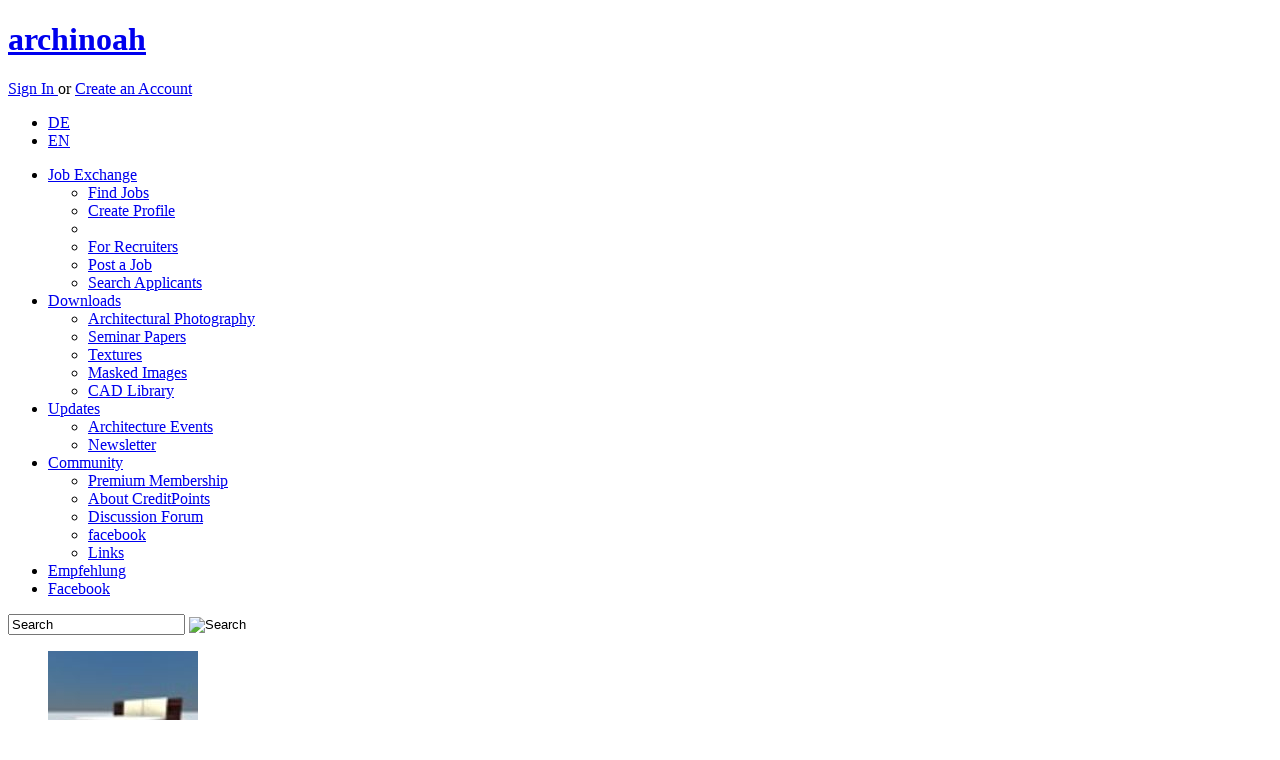

--- FILE ---
content_type: text/html; charset=utf-8
request_url: https://www.archinoah.com/textures/street-material-6-bytitleD.html
body_size: 6920
content:
<!DOCTYPE html>
<html lang="en">
<head>
<link rel="alternate" type="application/rss+xml" title="archinoah RSS-Feed" href="https://www.archinoah.de/rss.php" />

<title>Textures | archinoah  - data sharing for architects</title>

<meta http-equiv="Content-Type" content="text/html; charset=utf-8" />
<meta name='Author' content='Florian Illenberger, Samsarah Lilja' />
<meta name='Copyright' content='archinoah.de - Illenberger & Lilja GbR' />
<meta name='Publisher' content='archinoah.de - Illenberger & Lilja GbR' />
<meta name='Description' content='archinoah.com is a architecture network for architects, interior architects, urban planners, engineers and students of these branches.' />
<meta name='Keywords' content='architecture, network, job exchange, CAD blocks, masked images, architecture photography, FAQ, calendar, tutorial, discussion board, download, textures' />
<meta name='Page-Type' content='architecture network, job exchange, download, architecture information, CAD' />
<meta name='Page-Topic' content='architecture, construction, civil engineering, design, visualization, education' />
<meta name='Audience' content='all, architects, engineers, students, experts' />
<meta name='Language' content='en' />
<meta name='Coverage' content='worldwide, europe, usa, asia' />
<meta name='Robots' content='index,follow' />

 <meta name='Date' content='2026-01-26' />
<meta property="og:image" content="http://www.archinoah.com/themes/archinoah/images/archinoah.gif"/>
<link rel="apple-touch-icon" sizes="57x57" href="https://cdn.archinoah.de/favicons/apple-icon-57x57.png" />
<link rel="apple-touch-icon" sizes="60x60" href="https://cdn.archinoah.de/favicons/apple-icon-60x60.png" />
<link rel="apple-touch-icon" sizes="72x72" href="https://cdn.archinoah.de/favicons/apple-icon-72x72.png" />
<link rel="apple-touch-icon" sizes="76x76" href="https://cdn.archinoah.de/favicons/apple-icon-76x76.png" />
<link rel="apple-touch-icon" sizes="114x114" href="https://cdn.archinoah.de/favicons/apple-icon-114x114.png" />
<link rel="apple-touch-icon" sizes="120x120" href="https://cdn.archinoah.de/favicons/apple-icon-120x120.png" />
<link rel="apple-touch-icon" sizes="144x144" href="https://cdn.archinoah.de/favicons/apple-icon-144x144.png" />
<link rel="apple-touch-icon" sizes="152x152" href="https://cdn.archinoah.de/favicons/apple-icon-152x152.png" />
<link rel="apple-touch-icon" sizes="180x180" href="https://cdn.archinoah.de/favicons/apple-icon-180x180.png" />
<link rel="icon" type="image/png" sizes="196x196" href="https://cdn.archinoah.de/favicons/favicon-196x196.png" />
<link rel="icon" type="image/png" sizes="192x192"  href="https://cdn.archinoah.de/favicons/android-icon-192x192.png" />
<link rel="icon" type="image/png" sizes="128x128" href="https://cdn.archinoah.de/favicons/favicon-128.png" />
<link rel="icon" type="image/png" sizes="32x32" href="https://cdn.archinoah.de/favicons/favicon-32x32.png" />
<link rel="icon" type="image/png" sizes="96x96" href="https://cdn.archinoah.de/favicons/favicon-96x96.png" />
<link rel="icon" type="image/png" sizes="16x16" href="https://cdn.archinoah.de/favicons/favicon-16x16.png" />
<link rel="manifest" href="https://cdn.archinoah.de/favicons/manifest.json" />
<meta name="msapplication-TileColor" content="#ffffff" />
<meta name="msapplication-TileImage" content="https://cdn.archinoah.de/favicons/ms-icon-144x144.png" />
<meta name="msapplication-square70x70logo" content="https://cdn.archinoah.de/favicons/amstile-70x70.png" />
<meta name="msapplication-square150x150logo" content="https://cdn.archinoah.de/favicons/amstile-150x150.png" />
<meta name="msapplication-wide310x150logo" content="https://cdn.archinoah.de/favicons/amstile-310x150.png" />
<meta name="msapplication-square310x310logo" content="https://cdn.archinoah.de/favicons/amstile-310x310.png" />
<meta name="theme-color" content="#ffffff" />

<link rel="StyleSheet" href="https://cdn.archinoah.de/themes/archinoah/css/style.min.css" type="text/css"/>
<link rel="StyleSheet" href="https://cdn.archinoah.de/themes/archinoah/css/validationEngine.jquery.min.css" type="text/css"/>
<link rel="StyleSheet" href="https://cdn.archinoah.de/themes/archinoah/css/shariff.complete.css" type="text/css"/>
<link rel="StyleSheet" href="https://cdn.archinoah.de/themes/archinoah/css/login.min.css" type="text/css"/>
			
<!--[if lt IE 9]>
    <script async src="https://html5shiv.googlecode.com/svn/trunk/html5.js"></script>
    <![endif]-->
<script type="text/javascript" src="https://cdn.archinoah.de/themes/archinoah/scripts/jquery-1.11.3.min.js"></script>
<script type="text/javascript" src="https://ads.archinoah.de/www/delivery/spcjs.php?id=1&amp;target=_blank"></script>
<script async type="text/javascript" src="https://cdn.archinoah.de/themes/archinoah/scripts/customselect.js"></script>
<script async type="text/javascript" src="https://cdn.archinoah.de/themes/archinoah/scripts/preview.js"></script>
<script async type="text/javascript" src="https://cdn.archinoah.de/themes/archinoah/scripts/tooltip.js"></script>
<script async type="text/javascript" charset="utf-8" src="https://cdn.archinoah.de/themes/archinoah/scripts/jquery.leanModal.min.js"></script>
<script async type="text/javascript" src="https://cdn.archinoah.de/themes/archinoah/scripts/jquery.cookie.js"></script>
<script async type="text/javascript" src="https://cdn.archinoah.de/themes/archinoah/scripts/cookie_and_hide.js"></script>
<script async type="text/javascript" src="https://cdn.archinoah.de/themes/archinoah/scripts/merkzettel.js"></script>
<script async type="text/javascript" src="https://cdn.archinoah.de/themes/archinoah/scripts/aktionsblock.js"></script>
<script type="text/javascript" src="https://cdn.archinoah.de/themes/archinoah/scripts/_misc_scripts.js"></script>
<script type="text/javascript" src="https://cdn.archinoah.de/themes/archinoah/scripts/aumago2018.js" async></script>
<!-- Begin Cookie Consent plugin by Silktide - https://silktide.com/cookieconsent --><script type="text/javascript" src="https://cdn.archinoah.de/themes/archinoah/scripts/cookieconsent.min.js" id="cookieconsent_id2015" 
data-cookie-message = "We make use of cookies to personalize content and ads, integrate social media functions and analyze access and traffic on our website. In this context we make sure to only pass down the absolute minimum amount of information to our partners. By continuing to use our website you consent to the use of cookies."
data-cookie-dismiss = "Acknowledged"
data-cookie-learnMore = "Learn more..."
data-cookie-link = "https://www.archinoah.com/datenschutz.html"
data-cookie-theme = "https://cdn.archinoah.de/themes/archinoah/css/cookieconsent.min.css"></script>


</head>

<body id="archinoah_body"><div class="wrapper">
<header><div class="adblocker"></div><div class="inner group">
    <a href="http://www.archinoah.com" rel="home">
        <h1>archinoah</h1>
    </a> <div class="register">
    <p><a href="/benutzereinstellungen.html" class="loginbtn" id="logintrigger">Sign In </a> or <a href="/create_account.html" class="regbtn">Create an Account</a></p></div><ul id="menu-top-nav">
 	 <li><a href="https://www.archinoah.de/?newlang=german&amp;gobackto=/textures/street-material-6-bytitleD.html" >DE</a></li>
     <li> <a href="https://www.archinoah.com/?newlang=english&amp;gobackto=/textures/street-material-6-bytitleD.html" class="current">EN</a></li>
    </ul></div>
</header>
<!-- end header --><nav id="nav"><ul id="navigation"><li><a href="/architecture_employment_recruitment/career-job-fair.html">Job Exchange</a>
              <ul>
				<li><a href="/architecture_employment_recruitment/job_offers/all_job_offers.html">Find Jobs</a></li>
				<li><a href="/architecture_employment_recruitment/employee_recruitment/create_new_application_profile.html">Create Profile</a></li>
				<li><div class="dotline"></div></li>
				<li><a href="/architecture_employment_recruitment/employee_recruitment/employer.html">For Recruiters</a></li>
				<li><a href="/architecture_employment_recruitment/job_offers/job_offer_add.html">Post a Job</a></li>
				<li><a href="/architecture_employment_recruitment/employee_recruitment/job-applicant_search.html">Search Applicants</a></li>
			</ul>
          </li><li class=current><a href="/architecture_downloads.html">Downloads</a>
              <ul>
				<li><a href="/architectural_photography/architecture_photo.html">Architectural Photography</a></li>
				<li><a href="/referate_hausarbeiten/studienarbeiten.html">Seminar Papers</a></li>
				<li><a href="/textures/materials.html">Textures</a></li>
				<li><a href="/alpha_masked_images_and_silhouettes/visualization_cut_outs_library.html">Masked Images</a></li>
				<li><a href="/cad_caad_model_library/cad-objects.html">CAD Library</a></li>
			</ul>
          </li><li><a href="/architecture_contemporary.html">Updates</a>
			<ul>
            <li><a href="/events.html">Architecture Events</a></li>
			<li><a href="/architektur-up2date-newsletter.html">Newsletter</a></li>
            </ul>
		</li><li><a href="/architecture_community.html">Community</a>
			<ul>
			<li><a href="/premium_membership.html">Premium Membership</a></li>
			<li><a href="/creditpoints_info.html">About CreditPoints</a></li>
			<li><a href="/forum_tektorum.html">Discussion Forum</a></li>
			<li><a href="https://de-de.facebook.com/archi.noah" target="_blank">facebook</a></li>
			<li><a href="/links.html">Links</a></li>
			</ul>
		</li><li id="menu-item-kontakt"><a href="/feedback-20260126.html">Empfehlung</a></li>
      <li id="menu-item-fb"><a href="https://www.facebook.com/archi.noah" target="_blank">Facebook</a></li></ul><form class="searchform" action="/simple_search.html" role="search" method="POST">
    <input class="searchfield" type="text" name="q" value="Search" onfocus="this.value=='Search' ? this.value='' : this.value=this.value;" onblur="this.value=='' ? this.value='Search' : this.value=this.value;" />
    <input type="image" class="searchbtn" src="https://cdn.archinoah.de/images/navigation/search.png" alt="Search"/>
    </form></nav><section id="gallery" class="multi-ul gallery">
            <ul><li><a href="/cad_caad_model_library/download_object-684.html"><img src="https://cdn.archinoah.de/files/cad/gallery_preview/cadobj_684_g.jpg" width="150" height="150" alt="CAD Library: Bed" ></a></li><li><a href="/textures/download_object-103.html"><img src="https://cdn.archinoah.de/files/textures/gallery_preview/texture_103_g.jpg" width="200" height="150" alt="Textures: Sky with clouds" ></a></li><li><a href="/alpha_masked_images_and_silhouettes/download_object-954.html"><img src="https://cdn.archinoah.de/files/staffageobjekte/gallery_preview/staffobj_954_g.jpg" width="1129" height="150" alt="Masked Images: landscape clipping, Danube" ></a></li></ul>
    </section><div id="main"><div class="an-column"><div class="an-col1">

<div class="cbox-top">
<section class="block">

<ul id="breadcrumb"><li><a href="/">Home</a></li><li><a href="/architecture_downloads.html">Downloads</a></li><li><a href="/textures/materials.html">Textures</a></li>
</ul>

<section class="an-grid download">

<article class="an-gl">
<h1>Street</h1>
</article>

<article class="an-gr">
<div class="upload">
<p>
<a href="/textures/texturen-hochladen.html">Upload texture <img src="https://cdn.archinoah.de/images/upload-circle.png" alt="Upload texture" /></a></p>
</div>
</article>
</section>
</section>
</div>
<div class="hreins"></div>
<div class="cbox-bottom"><div class="dl-suche">
<form class="searchform-dl" action="/textures/texturen-durchsuchen.html" role="search" method="POST"><input class="searchfield" type="text" value="Search texture" name="query" onfocus="this.value=='Search texture' ? this.value='' : this.value=this.value;" onblur="this.value=='' ? this.value='Search texture' : this.value=this.value;" /><input type="image" class="searchbtn" src="https://cdn.archinoah.de/images/search-circle.png" /></form><div class="filter_group"><div class="filter_field_l"><h3><label>Sort order:</label></h3><ul id="select"><li><a href="#">Title (Z - A)</a><ul><li><a href="/textures/street-material-6-bytitleA.html">Title (A - Z)</a></li><li><a href="/textures/street-material-6-bytitleD.html">Title (Z - A)</a></li><li><a href="/textures/street-material-6-bydateA.html">Date (oldest first)</a></li><li><a href="/textures/street-material-6-bydateD.html">Date (newest first)</a></li><li><a href="/textures/street-material-6-byratingD.html">positive ratings</a></li><li><a href="/textures/street-material-6-byratingA.html">negative ratings</a></li><li><a href="/textures/street-material-6-byhitsD.html">high popularity</a></li><li class="last"><a href="/textures/street-material-6-byhitsA.html">low popularity</a></li></ul></li></ul></div><div class="filter_field_r"><h3><label>Show:</label></h3><ul id="anzahl"><li><a href="#">12</a><ul><li><a href="/textures/street-material-6-bytitleD-12.html">12</a></li><li><a href="/textures/street-material-6-bytitleD-24.html">24</a></li><li><a href="/textures/street-material-6-bytitleD-36.html">36</a></li><li class="last"><a href="/textures/street-material-6-bytitleD-48.html">48</a></li></ul></li></ul></div></div></div><section class="block objects"><ul><li class="first"><a href="/textures/street/tarmac-texture-1198.html" id="tooltip-target-1198" class="tooltip-target" ><figure><img id="img_texture_6" src="https://cdn.archinoah.de/files/textures/160_preview/texture_1198_s.jpg" alt="Tarmac" class="float-left"><figcaption> <h4>Tarmac</h4><span class="desc">dark tarmac</span></figcaption></figure></a><!-- START TOOLTIP --><div class="tooltip-content" id="tooltip-content-1198"><div class="image_watermark_wrapper"><div class="image_watermark"></div><img src="https://cdn.archinoah.de/files/textures/300_preview/texture_1198_m.jpg" alt="Tarmac" width="300" /></div><h4>Tarmac</h4><p>Description:: dark tarmac</p><div class="desc"><p>author(s): (only for registered users)</p><p>Added on: 2023-Jan-07</p><p>file size: 153.25 Kb</p><p>File format: .jpg</p><p>Downloads: 2</p><p>Rating: 0.00 (0 Votes)</p></div></div><!-- END TOOLTIP --></li><li><a href="/textures/street/street_with_pedestrian_crossing-texture-109.html" id="tooltip-target-109" class="tooltip-target" ><figure><img id="img_texture_6" src="https://cdn.archinoah.de/files/textures/160_preview/texture_109_s.jpg" alt="Street with pedestrian crossing" class="float-left"><figcaption> <h4>Street with pedest...</h4><span class="desc">U.S. American road with crosswalk and a yellow cen[...]</span></figcaption></figure></a><!-- START TOOLTIP --><div class="tooltip-content" id="tooltip-content-109"><div class="image_watermark_wrapper"><div class="image_watermark"></div><img src="https://cdn.archinoah.de/files/textures/300_preview/texture_109_m.jpg" alt="Street with pedestrian crossing" width="300" /></div><h4>Street with pedestrian crossing</h4><p>Description:: U.S. American road with crosswalk and a yellow center line</p><div class="desc"><p>author(s): (only for registered users)</p><p>Added on: 2004-Apr-30</p><p>file size: 130.26 Kb</p><p>File format: .jpg</p><p>Downloads: 152</p><p>Rating: 6.50 (2 Votes)</p></div></div><!-- END TOOLTIP --></li><li><a href="/textures/street/slightly_porous_asphalt-texture-315.html" id="tooltip-target-315" class="tooltip-target" ><figure><img id="img_texture_6" src="https://cdn.archinoah.de/files/textures/160_preview/texture_315_s.jpg" alt="slightly porous asphalt" class="float-left"><figcaption> <h4>slightly porous as...</h4><span class="desc">slightly porous asphalt</span></figcaption></figure></a><!-- START TOOLTIP --><div class="tooltip-content" id="tooltip-content-315"><div class="image_watermark_wrapper"><div class="image_watermark"></div><img src="https://cdn.archinoah.de/files/textures/300_preview/texture_315_m.jpg" alt="slightly porous asphalt" width="300" /></div><h4>slightly porous asphalt</h4><p>Description:: slightly porous asphalt</p><div class="desc"><p>author(s): (only for registered users)</p><p>Added on: 2007-Feb-13</p><p>file size: 482.84 Kb</p><p>File format: .jpg</p><p>Downloads: 65</p><p>Rating: 3.00 (1 Vote)</p></div></div><!-- END TOOLTIP --></li><li class="last"><a href="/textures/street/sidewalk_paving-texture-681.html" id="tooltip-target-681" class="tooltip-target" ><figure><img id="img_texture_6" src="https://cdn.archinoah.de/files/textures/160_preview/texture_681_s.jpg" alt="Sidewalk paving" class="float-left"><figcaption> <h4>Sidewalk paving</h4><span class="desc">...for the sidewalk</span></figcaption></figure></a><!-- START TOOLTIP --><div class="tooltip-content" id="tooltip-content-681"><div class="image_watermark_wrapper"><div class="image_watermark"></div><img src="https://cdn.archinoah.de/files/textures/300_preview/texture_681_m.jpg" alt="Sidewalk paving" width="300" /></div><h4>Sidewalk paving</h4><p>Description:: ...for the sidewalk</p><div class="desc"><p>author(s): (only for registered users)</p><p>Added on: 2008-Sep-01</p><p>file size: 265.65 Kb</p><p>File format: .jpg</p><p>Downloads: 58</p><p>Rating: 10.00 (1 Vote)</p></div></div><!-- END TOOLTIP --></li><li class="first"><a href="/textures/street/sand-texture-213.html" id="tooltip-target-213" class="tooltip-target" ><figure><img id="img_texture_6" src="https://cdn.archinoah.de/files/textures/160_preview/texture_213_s.jpg" alt="sand" class="float-left"><figcaption> <h4>sand</h4><span class="desc">coarse sand</span></figcaption></figure></a><!-- START TOOLTIP --><div class="tooltip-content" id="tooltip-content-213"><div class="image_watermark_wrapper"><div class="image_watermark"></div><img src="https://cdn.archinoah.de/files/textures/300_preview/texture_213_m.jpg" alt="sand" width="300" /></div><h4>sand</h4><p>Description:: coarse sand</p><div class="desc"><p>author(s): (only for registered users)</p><p>Added on: 2006-Jun-16</p><p>file size: 316.39 Kb</p><p>File format: .jpg</p><p>Downloads: 109</p><p>Rating: 8.00 (2 Votes)</p></div></div><!-- END TOOLTIP --></li><li><a href="/textures/street/sand-texture-373.html" id="tooltip-target-373" class="tooltip-target" ><figure><img id="img_texture_6" src="https://cdn.archinoah.de/files/textures/160_preview/texture_373_s.jpg" alt="Sand" class="float-left"><figcaption> <h4>Sand</h4><span class="desc">yellow sand, friable (beach / sandbox)</span></figcaption></figure></a><!-- START TOOLTIP --><div class="tooltip-content" id="tooltip-content-373"><div class="image_watermark_wrapper"><div class="image_watermark"></div><img src="https://cdn.archinoah.de/files/textures/300_preview/texture_373_m.jpg" alt="Sand" width="300" /></div><h4>Sand</h4><p>Description:: yellow sand, friable (beach / sandbox)</p><div class="desc"><p>author(s): (only for registered users)</p><p>Added on: 2007-Jun-04</p><p>file size: 430.66 Kb</p><p>File format: .jpg</p><p>Downloads: 40</p><p>Rating: 0.00 (0 Votes)</p></div></div><!-- END TOOLTIP --></li><li><a href="/textures/street/rough_asphalt-texture-318.html" id="tooltip-target-318" class="tooltip-target" ><figure><img id="img_texture_6" src="https://cdn.archinoah.de/files/textures/160_preview/texture_318_s.jpg" alt="Rough asphalt" class="float-left"><figcaption> <h4>Rough asphalt</h4><span class="desc">Rough asphalt</span></figcaption></figure></a><!-- START TOOLTIP --><div class="tooltip-content" id="tooltip-content-318"><div class="image_watermark_wrapper"><div class="image_watermark"></div><img src="https://cdn.archinoah.de/files/textures/300_preview/texture_318_m.jpg" alt="Rough asphalt" width="300" /></div><h4>Rough asphalt</h4><p>Description:: Rough asphalt</p><div class="desc"><p>author(s): (only for registered users)</p><p>Added on: 2007-Feb-13</p><p>file size: 473.91 Kb</p><p>File format: .jpg</p><p>Downloads: 95</p><p>Rating: 8.33 (3 Votes)</p></div></div><!-- END TOOLTIP --></li><li class="last"><a href="/textures/street/rough_asphalt-texture-364.html" id="tooltip-target-364" class="tooltip-target" ><figure><img id="img_texture_6" src="https://cdn.archinoah.de/files/textures/160_preview/texture_364_s.jpg" alt="rough asphalt" class="float-left"><figcaption> <h4>rough asphalt</h4><span class="desc">very rough asphalt of a farm road with rel. large [...]</span></figcaption></figure></a><!-- START TOOLTIP --><div class="tooltip-content" id="tooltip-content-364"><div class="image_watermark_wrapper"><div class="image_watermark"></div><img src="https://cdn.archinoah.de/files/textures/300_preview/texture_364_m.jpg" alt="rough asphalt" width="300" /></div><h4>rough asphalt</h4><p>Description:: very rough asphalt of a farm road with rel. large rocks and scattered grass blades</p><div class="desc"><p>author(s): (only for registered users)</p><p>Added on: 2007-May-23</p><p>file size: 449.99 Kb</p><p>File format: .jpg</p><p>Downloads: 58</p><p>Rating: 3.00 (2 Votes)</p></div></div><!-- END TOOLTIP --></li><li class="first"><div class="ads_previewcontent"><div class="ads_text"><a href="/media.html">Advertisement</a></div>

<!-- Anzeigen Code wird in content_ads.php generiert --><script type='text/javascript'><!--// <![CDATA[
    /* [id21] archinoah.de - Content mit Vorschaubildern */
    OA_show(21);
// ]]> --></script><noscript><a target='_blank' href='https://ads.archinoah.de/www/delivery/ck.php?n=5186c69'><img border='0' alt='' src='https://ads.archinoah.de/www/delivery/avw.php?zoneid=21&amp;n=5186c69' /></a></noscript> 

</div></li><li class="first"><a href="/textures/street/road_with_a_yellow_center_line-texture-108.html" id="tooltip-target-108" class="tooltip-target" ><figure><img id="img_texture_6" src="https://cdn.archinoah.de/files/textures/160_preview/texture_108_s.jpg" alt="Road with a yellow center line" class="float-left"><figcaption> <h4>Road with a yellow...</h4><span class="desc">U.S. American road with a yellow center line</span></figcaption></figure></a><!-- START TOOLTIP --><div class="tooltip-content" id="tooltip-content-108"><div class="image_watermark_wrapper"><div class="image_watermark"></div><img src="https://cdn.archinoah.de/files/textures/300_preview/texture_108_m.jpg" alt="Road with a yellow center line" width="300" /></div><h4>Road with a yellow center line</h4><p>Description:: U.S. American road with a yellow center line</p><div class="desc"><p>author(s): (only for registered users)</p><p>Added on: 2004-Apr-30</p><p>file size: 116.18 Kb</p><p>File format: .jpg</p><p>Downloads: 242</p><p>Rating: 8.00 (1 Vote)</p></div></div><!-- END TOOLTIP --></li><li><a href="/textures/street/red_asphalt-texture-251.html" id="tooltip-target-251" class="tooltip-target" ><figure><img id="img_texture_6" src="https://cdn.archinoah.de/files/textures/160_preview/texture_251_s.jpg" alt="Red asphalt" class="float-left"><figcaption> <h4>Red asphalt</h4><span class="desc">Asphalt for bike paths</span></figcaption></figure></a><!-- START TOOLTIP --><div class="tooltip-content" id="tooltip-content-251"><div class="image_watermark_wrapper"><div class="image_watermark"></div><img src="https://cdn.archinoah.de/files/textures/300_preview/texture_251_m.jpg" alt="Red asphalt" width="300" /></div><h4>Red asphalt</h4><p>Description:: Asphalt for bike paths</p><div class="desc"><p>author(s): (only for registered users)</p><p>Added on: 2006-Sep-26</p><p>file size: 443.64 Kb</p><p>File format: .jpg</p><p>Downloads: 77</p><p>Rating: 7.50 (2 Votes)</p></div></div><!-- END TOOLTIP --></li><li><a href="/textures/street/railway_line_of_gravel-texture-567.html" id="tooltip-target-567" class="tooltip-target" ><figure><img id="img_texture_6" src="https://cdn.archinoah.de/files/textures/160_preview/texture_567_s.jpg" alt="Railway line of gravel" class="float-left"><figcaption> <h4>Railway line of gr...</h4><span class="desc">Railway Line of gravel for presenting large railwa[...]</span></figcaption></figure></a><!-- START TOOLTIP --><div class="tooltip-content" id="tooltip-content-567"><div class="image_watermark_wrapper"><div class="image_watermark"></div><img src="https://cdn.archinoah.de/files/textures/300_preview/texture_567_m.jpg" alt="Railway line of gravel" width="300" /></div><h4>Railway line of gravel</h4><p>Description:: Railway Line of gravel for presenting large railway systems</p><div class="desc"><p>author(s): (only for registered users)</p><p>Added on: 2008-Feb-24</p><p>file size: 45.13 Kb</p><p>File format: .jpg</p><p>Downloads: 42</p><p>Rating: 5.00 (3 Votes)</p></div></div><!-- END TOOLTIP --></li><li class="last"><a href="/textures/street/paving_stones-texture-834.html" id="tooltip-target-834" class="tooltip-target" ><figure><img id="img_texture_6" src="https://cdn.archinoah.de/files/textures/160_preview/texture_834_s.jpg" alt="Paving stones" class="float-left"><figcaption> <h4>Paving stones</h4><span class="desc">Small cobbles</span></figcaption></figure></a><!-- START TOOLTIP --><div class="tooltip-content" id="tooltip-content-834"><div class="image_watermark_wrapper"><div class="image_watermark"></div><img src="https://cdn.archinoah.de/files/textures/300_preview/texture_834_m.jpg" alt="Paving stones" width="300" /></div><h4>Paving stones</h4><p>Description:: Small cobbles</p><div class="desc"><p>author(s): (only for registered users)</p><p>Added on: 2009-Jun-16</p><p>file size: 1.81 MB</p><p>File format: .jpg</p><p>Downloads: 63</p><p>Rating: 10.00 (1 Vote)</p></div></div><!-- END TOOLTIP --></li><li class="first"><a href="/textures/street/paving_stones-texture-896.html" id="tooltip-target-896" class="tooltip-target" ><figure><img id="img_texture_6" src="https://cdn.archinoah.de/files/textures/160_preview/texture_896_s.jpg" alt="Paving stones" class="float-left"><figcaption> <h4>Paving stones</h4><span class="desc">Paving stones</span></figcaption></figure></a><!-- START TOOLTIP --><div class="tooltip-content" id="tooltip-content-896"><div class="image_watermark_wrapper"><div class="image_watermark"></div><img src="https://cdn.archinoah.de/files/textures/300_preview/texture_896_m.jpg" alt="Paving stones" width="300" /></div><h4>Paving stones</h4><p>Description:: Paving stones</p><div class="desc"><p>author(s): (only for registered users)</p><p>Added on: 2009-Oct-15</p><p>file size: 2.09 MB</p><p>File format: .jpg</p><p>Downloads: 49</p><p>Rating: 4.00 (2 Votes)</p></div></div><!-- END TOOLTIP --></li><li><a href="/textures/street/pavement_surface_or_paving_stones_endless-texture-293.html" id="tooltip-target-293" class="tooltip-target" ><figure><img id="img_texture_6" src="https://cdn.archinoah.de/files/textures/160_preview/texture_293_s.jpg" alt="Pavement surface / paving stones endless" class="float-left"><figcaption> <h4>Pavement surface /...</h4><span class="desc">Continuous pattern walkway / pavers</span></figcaption></figure></a><!-- START TOOLTIP --><div class="tooltip-content" id="tooltip-content-293"><div class="image_watermark_wrapper"><div class="image_watermark"></div><img src="https://cdn.archinoah.de/files/textures/300_preview/texture_293_m.jpg" alt="Pavement surface / paving stones endless" width="300" /></div><h4>Pavement surface / paving stones endless</h4><p>Description:: Continuous pattern walkway / pavers</p><div class="desc"><p>author(s): (only for registered users)</p><p>Added on: 2006-Dec-19</p><p>file size: 3.66 MB</p><p>File format: .tif</p><p>Downloads: 352</p><p>Rating: 8.46 (13 Votes)</p></div></div><!-- END TOOLTIP --></li><li><a href="/textures/street/pavement_surface_or_paving_stones-texture-295.html" id="tooltip-target-295" class="tooltip-target" ><figure><img id="img_texture_6" src="https://cdn.archinoah.de/files/textures/160_preview/texture_295_s.jpg" alt="Pavement surface / paving stones" class="float-left"><figcaption> <h4>Pavement surface /...</h4><span class="desc">Pavement surface - paving stones (approximately 35[...]</span></figcaption></figure></a><!-- START TOOLTIP --><div class="tooltip-content" id="tooltip-content-295"><div class="image_watermark_wrapper"><div class="image_watermark"></div><img src="https://cdn.archinoah.de/files/textures/300_preview/texture_295_m.jpg" alt="Pavement surface / paving stones" width="300" /></div><h4>Pavement surface / paving stones</h4><p>Description:: Pavement surface - paving stones (approximately 35 square blocks in this picture - preview only detail)</p><div class="desc"><p>author(s): (only for registered users)</p><p>Added on: 2006-Dec-19</p><p>file size: 711.08 Kb</p><p>File format: .jpg</p><p>Downloads: 231</p><p>Rating: 7.50 (4 Votes)</p></div></div><!-- END TOOLTIP --></li><li class="last"><a href="/textures/street/pavement_surface_or_paving_material_detail-texture-296.html" id="tooltip-target-296" class="tooltip-target" ><figure><img id="img_texture_6" src="https://cdn.archinoah.de/files/textures/160_preview/texture_296_s.jpg" alt="Pavement surface / paving (material detail)" class="float-left"><figcaption> <h4>Pavement surface /...</h4><span class="desc">Pavement surface - paving stones (approximately 20[...]</span></figcaption></figure></a><!-- START TOOLTIP --><div class="tooltip-content" id="tooltip-content-296"><div class="image_watermark_wrapper"><div class="image_watermark"></div><img src="https://cdn.archinoah.de/files/textures/300_preview/texture_296_m.jpg" alt="Pavement surface / paving (material detail)" width="300" /></div><h4>Pavement surface / paving (material detail)</h4><p>Description:: Pavement surface - paving stones (approximately 20 square blocks in this picture - preview only detail)</p><div class="desc"><p>author(s): (only for registered users)</p><p>Added on: 2006-Dec-19</p><p>file size: 647.03 Kb</p><p>File format: .jpg</p><p>Downloads: 230</p><p>Rating: 6.67 (3 Votes)</p></div></div><!-- END TOOLTIP --></li><li class="first"><a href="/textures/street/medium_coarse_asphalt-texture-317.html" id="tooltip-target-317" class="tooltip-target" ><figure><img id="img_texture_6" src="https://cdn.archinoah.de/files/textures/160_preview/texture_317_s.jpg" alt="Medium coarse asphalt" class="float-left"><figcaption> <h4>Medium coarse asph...</h4><span class="desc">Medium coarse asphalt</span></figcaption></figure></a><!-- START TOOLTIP --><div class="tooltip-content" id="tooltip-content-317"><div class="image_watermark_wrapper"><div class="image_watermark"></div><img src="https://cdn.archinoah.de/files/textures/300_preview/texture_317_m.jpg" alt="Medium coarse asphalt" width="300" /></div><h4>Medium coarse asphalt</h4><p>Description:: Medium coarse asphalt</p><div class="desc"><p>author(s): (only for registered users)</p><p>Added on: 2007-Feb-13</p><p>file size: 421.92 Kb</p><p>File format: .jpg</p><p>Downloads: 55</p><p>Rating: 2.00 (1 Vote)</p></div></div><!-- END TOOLTIP --></li><li><a href="/textures/street/manhole-texture-1022.html" id="tooltip-target-1022" class="tooltip-target" ><figure><img id="img_texture_6" src="https://cdn.archinoah.de/files/textures/160_preview/texture_1022_s.jpg" alt="manhole " class="float-left"><figcaption> <h4>manhole </h4><span class="desc">topview manhole 	cover</span></figcaption></figure></a><!-- START TOOLTIP --><div class="tooltip-content" id="tooltip-content-1022"><div class="image_watermark_wrapper"><div class="image_watermark"></div><img src="https://cdn.archinoah.de/files/textures/300_preview/texture_1022_m.jpg" alt="manhole " width="300" /></div><h4>manhole </h4><p>Description:: topview manhole 	cover</p><div class="desc"><p>author(s): (only for registered users)</p><p>Added on: 2011-Jun-03</p><p>file size: 110.35 Kb</p><p>File format: .jpg</p><p>Downloads: 14</p><p>Rating: 0.00 (0 Votes)</p></div></div><!-- END TOOLTIP --></li><li><a href="/textures/street/intersection-texture-110.html" id="tooltip-target-110" class="tooltip-target" ><figure><img id="img_texture_6" src="https://cdn.archinoah.de/files/textures/160_preview/texture_110_s.jpg" alt="Intersection" class="float-left"><figcaption> <h4>Intersection</h4><span class="desc">U.S. American road junction with crosswalks and ye[...]</span></figcaption></figure></a><!-- START TOOLTIP --><div class="tooltip-content" id="tooltip-content-110"><div class="image_watermark_wrapper"><div class="image_watermark"></div><img src="https://cdn.archinoah.de/files/textures/300_preview/texture_110_m.jpg" alt="Intersection" width="300" /></div><h4>Intersection</h4><p>Description:: U.S. American road junction with crosswalks and yellow center lines</p><div class="desc"><p>author(s): (only for registered users)</p><p>Added on: 2004-Apr-30</p><p>file size: 81.78 Kb</p><p>File format: .jpg</p><p>Downloads: 114</p><p>Rating: 7.00 (1 Vote)</p></div></div><!-- END TOOLTIP --></li><li class="last"><a href="/textures/street/herringbone_laying_pattern-texture-130.html" id="tooltip-target-130" class="tooltip-target" ><figure><img id="img_texture_6" src="https://cdn.archinoah.de/files/textures/160_preview/texture_130_s.jpg" alt="Herringbone laying pattern" class="float-left"><figcaption> <h4>Herringbone laying...</h4><span class="desc">Traffic areas, streets, sidewalks, driveways, park[...]</span></figcaption></figure></a><!-- START TOOLTIP --><div class="tooltip-content" id="tooltip-content-130"><div class="image_watermark_wrapper"><div class="image_watermark"></div><img src="https://cdn.archinoah.de/files/textures/300_preview/texture_130_m.jpg" alt="Herringbone laying pattern" width="300" /></div><h4>Herringbone laying pattern</h4><p>Description:: Traffic areas, streets, sidewalks, driveways, parking lots <br />
<br />
can be tassellated and mirrored</p><div class="desc"><p>author(s): (only for registered users)</p><p>Added on: 2005-Jun-18</p><p>file size: 385.25 Kb</p><p>File format: .jpg</p><p>Downloads: 108</p><p>Rating: 7.00 (3 Votes)</p></div></div><!-- END TOOLTIP --></li></ul></section><section class="pagination"><ul>
<li><a href="#" class="current"><span>1</span></a></li><li><a href="/textures/street-material-6-bytitleD-zeige20-position20.html"><span>2</span></a></li><li><a href="/textures/street-material-6-bytitleD-zeige20-position40.html"><span>3</span></a></li><li><a href="/textures/street-material-6-bytitleD-zeige20-position20.html" class="next"><span>Next Page</span></a></li> </ul></section>
<div class="ads_bottom"><div class="ads_text"><a href="/media.html">Advertisement</a></div>

<!-- Anzeigen Code wird in content_ads.php generiert --><script type='text/javascript'><!--// <![CDATA[
    /* [id9] archinoah.de - Mitte */
    OA_show(9);
// ]]> --></script><noscript><a target='_blank' href='https://ads.archinoah.de/www/delivery/ck.php?n=92a8f68'><img border='0' alt='' src='https://ads.archinoah.de/www/delivery/avw.php?zoneid=9&amp;n=92a8f68' /></a></noscript> 

</div></div>


</div>




<aside class="right">
<div class="an-cbox">
<div class="an-contain-dt"><div class="ads_right_block"><div class="ads_text"><a href="/media.html">Advertisement</a></div>

<!-- Anzeigen Code wird in content_ads.php generiert --><script type='text/javascript'><!--// <![CDATA[
    /* [id6] archinoah.de - Rechts */
    OA_show(6);
// ]]> --></script><noscript><a target='_blank' href='https://ads.archinoah.de/www/delivery/ck.php?n=2551ead'><img border='0' alt='' src='https://ads.archinoah.de/www/delivery/avw.php?zoneid=6&amp;n=2551ead' /></a></noscript> 

</div>
<div class="an-cbox"><div class="an-contain-dt">

<!--RightAds-->
<!-- right ads --></div></div></div></div></aside>

</div><footer>
	<div class="inner">
    	<section class="first">
            <h6><a href="/architecture_employment_recruitment/career-job-fair.html">Job Exchange</a></h6>
            <ul class="group">
            <li><a href="/architecture_employment_recruitment/job_offers/all_job_offers.html">Find Jobs</a></li>
            <li><a href="/architecture_employment_recruitment/employee_recruitment/application-for-employment_edit.html">Create Profile</a></li>
            <li><a href="/architecture_employment_recruitment/job_offers/job_offer_add.html">Post a Job</a></li>
            <li><a href="/architecture_employment_recruitment/employee_recruitment/job-applicant_search.html">Search Applicants</a></li>
            </ul>
        </section>
        <!-- end section -->
        <section>
            <h6><a href="/architecture_downloads.html">Downloads</a></h6>
            <ul class="group">
            <li><a href="/architectural_photography/architecture_photo.html">Architectural Photography</a></li>
			<li><a href="/referate_hausarbeiten/studienarbeiten.html">Seminar Papers</a></li>
			<li><a href="/textures/materials.html">Textures</a></li>
			<li><a href="/alpha_masked_images_and_silhouettes/visualization_cut_outs_library.html">Masked Images</a></li>
			<li><a href="/cad_caad_model_library/cad-objects.html">CAD Library</a></li>
            </ul>
        </section>
        <!-- end section -->
        <section>
            <h6><a href="/architecture_contemporary.html">Updates</a></h6>
            <ul class="group">
            <li><a href="/events.html">Architecture Events</a></li>
            <li><a href="/architektur-up2date-newsletter.html">Newsletter</a></li>

            </ul>
        </section>
        <!-- end section -->
        <section>
            <h6><a href="/architecture_community.html">Community</a></h6>
            <ul class="group">
            <li><a href="/premium_membership.html">Premium Membership</a></li>
			<li><a href="/creditpoints_info.html">About CreditPoints</a></li>
			<li><a href="/forum_tektorum.html">Discussion Forum</a></li>
            <li><a href="https://www.facebook.com/archi.noah">facebook</a></li>
            <li><a href="/links.html">Links</a></li>
			<li><a href="/feedback-20260126.html">Feedback</a></li>
			<li><a href="/recommend.html">Recommend Us</a></li>
            </ul>
        </section>
        <!-- end section -->
        <section>
            <h6>Ads/Media</h6>
            <ul class="group">
            <li><a href="/media.html">Media</a></li>
            <li><a href="/media_banner.html">Types of Advertising</a></li>
            <li><a href="/media_partners.html">Become Partner</a></li>
            <li><a href="/media_presse.html">Press</a></li>
            </ul>
        </section>
        <!-- end section -->
        <section>
            <h6>archinoah</h6>
            <ul class="group">
            <li><a href="/media_info.html">About us</a></li>
            <li><a href="/impressum.html">Contact us</a></li>
            <li><a href="/agb.html">Terms and Conditions</a></li>
			<li><a href="/terms_of_a_license.html">Terms of a License</a></li>
            <li><a href="/datenschutz.html">Privacy Policy</a></li>
            <li><a href="/impressum.html">Imprint</a></li>
			<li><a href="/scale_of_fees.html">Scale of Fees</a></li>
            </ul>
        </section>
        <!-- end section --><section class="last">
            <!-- embedded img-link -->
            <p>Visit our Forum:</p>
            <a href="https://www.tektorum.de"><img src="https://cdn.archinoah.de/images/tektorum.png" alt="Architekturforum tektorum.de" width="160" height="20"></a>
        </section>
        <!-- end section -->

	</div>
    <!-- end .inner -->
</footer>
<!-- end footer -->
<div id="loginbox"><h1>Sign in with your archinoah Account </h1><form id="loginform" action="/benutzereinstellungen.html" method="post"><input type="text" name="uname" id="uname" class="txtfield" tabindex="1" placeholder=E-mail&nbsp;address&nbsp;or&nbsp;user&nbsp;name><input type="password" name="pass" id="password" class="txtfield" tabindex="2" placeholder=Password><dl><dt><input type="checkbox" name="stay_logged_in" value="1" /> </dt><dd>Remember Me<p>Use this option only on a private computer where others do not have access.</p></dd></dl><p><input type="hidden" name="op" value="login" /><input type="submit" value="Login" tabindex="3"></p></form><p><a href="/lost_password.html">Lost password?</a> | <a href="/create_account.html">Create an Account</a></p></div><aside class="performance_info"></aside></div><script src="https://cdn.archinoah.de/themes/archinoah/scripts/shariff.min.js"></script>
</div></body>
</html>